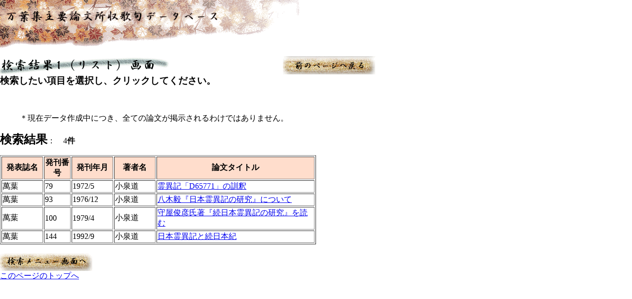

--- FILE ---
content_type: text/html; charset=EUC-JP
request_url: https://manyou.gr.jp/SMAN_2/search.cgi?back=chosya_list.cgi&method=1&chosya=%BE%AE%C0%F4%A1%A1%C6%BB
body_size: 1906
content:

<HTML>
<HEAD>
 <META HTTP-EQUIV="Content-Type" CONTENT="text/html; charset=EUC-JP">
 <TITLE>万葉集主要論文所収歌句データベース(試作）</TITLE>
</HEAD>

<BODY BGCOLOR="#FFFFFF" marginheight=0 leftmargin=0 topmargin=0 marginwidth=0>
<!--main table -->
<a name="top"></a>
<table width=760 border=0 cellpadding=0 cellspacing=0><tr><td colspan=2>
<img src="img/db-head.gif" width=760></td></tr>
<tr><td><img src="img/list1.gif"></td><td align=right><a href="chosya_list.cgi"><img src="img/back.gif" border=0></a>
</td></tr><tr><td colspan=2 valign=top>
<h3>検索したい項目を選択し、クリックしてください。	</h3>
<br>
<ol>
＊現在データ作成中につき、全ての論文が掲示されるわけではありません。
</ol>
<font size=5><b>検索結果</b></font>：　4<b>件</b>
<P>
<table width=640 border=1>
  <tr>
    <th bgcolor="#ffddcc" width=80>発表誌名</th>
    <th bgcolor="#ffddcc" width=50>発刊番号</th>
    <th bgcolor="#ffddcc" width=80>発刊年月</th>
    <th bgcolor="#ffddcc" width=80>著者名</th>
    <th bgcolor="#ffddcc">論文タイトル</th>
  </tr>
  <tr>
    <td>萬葉</td>
    <td>79</td>
    <td>1972/5</td>
    <td>小泉道</td>
    <td><a href="show_record.cgi?record=653">霊異記「D65771」の訓釈</a></td>
  </tr>
  <tr>
    <td>萬葉</td>
    <td>93</td>
    <td>1976/12</td>
    <td>小泉道</td>
    <td><a href="show_record.cgi?record=686">八木毅『日本霊異記の研究』について</a></td>
  </tr>
  <tr>
    <td>萬葉</td>
    <td>100</td>
    <td>1979/4</td>
    <td>小泉道</td>
    <td><a href="show_record.cgi?record=700">守屋俊彦氏著『続日本霊異記の研究』を読む</a></td>
  </tr>
  <tr>
    <td>萬葉</td>
    <td>144</td>
    <td>1992/9</td>
    <td>小泉道</td>
    <td><a href="show_record.cgi?record=860">日本霊異記と続日本紀</a></td>
  </tr>
</table>

<br>
<tr><td width=350><a href="sman2_menu.html"><img src="img/tomenu.gif" border=0></a></td></tr>
</td></tr>
</table>

<a href="#top">このページのトップへ</a>

</BODY>
</HTML>
